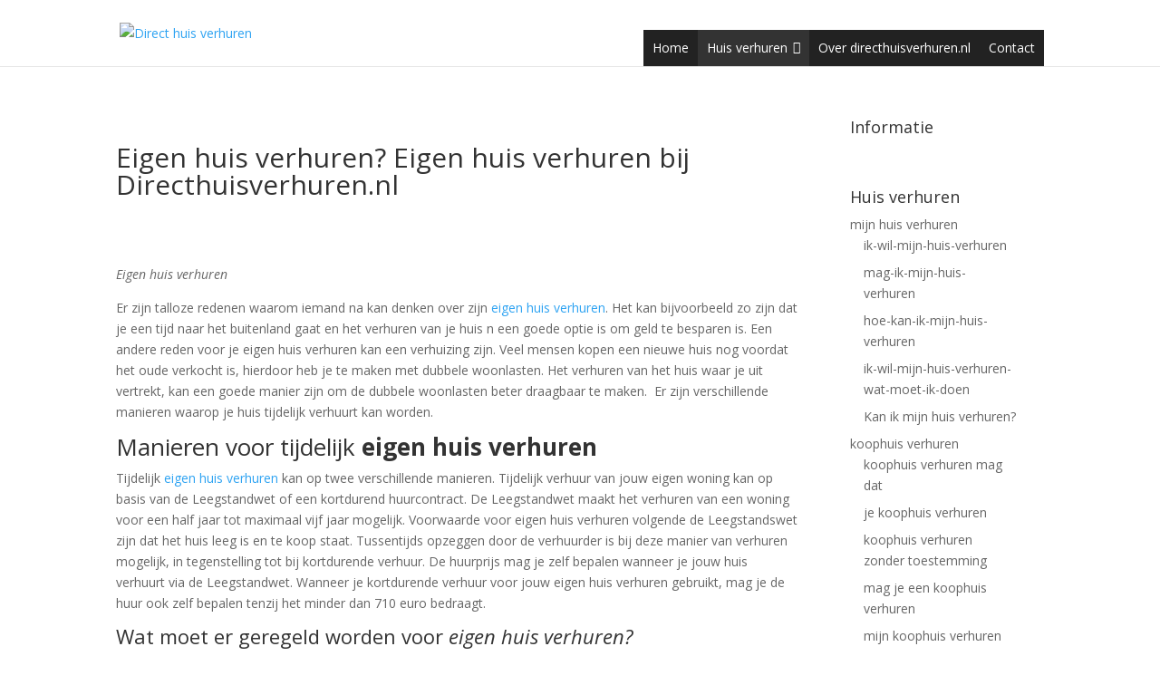

--- FILE ---
content_type: text/html; charset=UTF-8
request_url: https://www.directhuisverhuren.nl/huis-verhuren/eigen-huis-verhuren/
body_size: 15376
content:
<!DOCTYPE html>
<html lang="nl">
<head>
	<meta charset="UTF-8" />
<meta http-equiv="X-UA-Compatible" content="IE=edge">
	<link rel="pingback" href="https://www.directhuisverhuren.nl/xmlrpc.php" />

	<script type="text/javascript">
		document.documentElement.className = 'js';
	</script>

	<script>var et_site_url='https://www.directhuisverhuren.nl';var et_post_id='158';function et_core_page_resource_fallback(a,b){"undefined"===typeof b&&(b=a.sheet.cssRules&&0===a.sheet.cssRules.length);b&&(a.onerror=null,a.onload=null,a.href?a.href=et_site_url+"/?et_core_page_resource="+a.id+et_post_id:a.src&&(a.src=et_site_url+"/?et_core_page_resource="+a.id+et_post_id))}
</script><meta name='robots' content='index, follow, max-image-preview:large, max-snippet:-1, max-video-preview:-1' />
	<style>img:is([sizes="auto" i], [sizes^="auto," i]) { contain-intrinsic-size: 3000px 1500px }</style>
	
	<!-- This site is optimized with the Yoast SEO plugin v19.3 - https://yoast.com/wordpress/plugins/seo/ -->
	<title>eigen huis verhuren - Direct huis verhuren</title>
	<meta name="description" content="Er zijn een behoorlijk aantal zaken die geregeld moeten worden voor eigen huis verhuren. Direct huis verhuren helpt je bij eigen huis verhuren." />
	<link rel="canonical" href="https://www.directhuisverhuren.nl/huis-verhuren/eigen-huis-verhuren/" />
	<meta property="og:locale" content="nl_NL" />
	<meta property="og:type" content="article" />
	<meta property="og:title" content="eigen huis verhuren - Direct huis verhuren" />
	<meta property="og:description" content="Er zijn een behoorlijk aantal zaken die geregeld moeten worden voor eigen huis verhuren. Direct huis verhuren helpt je bij eigen huis verhuren." />
	<meta property="og:url" content="https://www.directhuisverhuren.nl/huis-verhuren/eigen-huis-verhuren/" />
	<meta property="og:site_name" content="Direct huis verhuren" />
	<meta property="article:modified_time" content="2025-05-21T14:34:58+00:00" />
	<meta name="twitter:card" content="summary_large_image" />
	<meta name="twitter:label1" content="Est. reading time" />
	<meta name="twitter:data1" content="4 minutes" />
	<script type="application/ld+json" class="yoast-schema-graph">{"@context":"https://schema.org","@graph":[{"@type":"WebSite","@id":"https://www.directhuisverhuren.nl/#website","url":"https://www.directhuisverhuren.nl/","name":"Direct huis verhuren","description":"Huis verhuren","potentialAction":[{"@type":"SearchAction","target":{"@type":"EntryPoint","urlTemplate":"https://www.directhuisverhuren.nl/?s={search_term_string}"},"query-input":"required name=search_term_string"}],"inLanguage":"nl"},{"@type":"WebPage","@id":"https://www.directhuisverhuren.nl/huis-verhuren/eigen-huis-verhuren/","url":"https://www.directhuisverhuren.nl/huis-verhuren/eigen-huis-verhuren/","name":"eigen huis verhuren - Direct huis verhuren","isPartOf":{"@id":"https://www.directhuisverhuren.nl/#website"},"datePublished":"2019-11-30T10:18:59+00:00","dateModified":"2025-05-21T14:34:58+00:00","description":"Er zijn een behoorlijk aantal zaken die geregeld moeten worden voor eigen huis verhuren. Direct huis verhuren helpt je bij eigen huis verhuren.","breadcrumb":{"@id":"https://www.directhuisverhuren.nl/huis-verhuren/eigen-huis-verhuren/#breadcrumb"},"inLanguage":"nl","potentialAction":[{"@type":"ReadAction","target":["https://www.directhuisverhuren.nl/huis-verhuren/eigen-huis-verhuren/"]}]},{"@type":"BreadcrumbList","@id":"https://www.directhuisverhuren.nl/huis-verhuren/eigen-huis-verhuren/#breadcrumb","itemListElement":[{"@type":"ListItem","position":1,"name":"Huis verhuren","item":"https://www.directhuisverhuren.nl/"},{"@type":"ListItem","position":2,"name":"Huis verhuren","item":"https://www.directhuisverhuren.nl/huis-verhuren/"},{"@type":"ListItem","position":3,"name":"eigen huis verhuren"}]}]}</script>
	<!-- / Yoast SEO plugin. -->


<link rel='dns-prefetch' href='//www.googletagmanager.com' />
<link rel='dns-prefetch' href='//fonts.googleapis.com' />
<link rel='dns-prefetch' href='//pagead2.googlesyndication.com' />
<link rel="alternate" type="application/rss+xml" title="Direct huis verhuren &raquo; Feed" href="https://www.directhuisverhuren.nl/feed/" />
<link rel="alternate" type="application/rss+xml" title="Direct huis verhuren &raquo; Comments Feed" href="https://www.directhuisverhuren.nl/comments/feed/" />
<script type="text/javascript">
/* <![CDATA[ */
window._wpemojiSettings = {"baseUrl":"https:\/\/s.w.org\/images\/core\/emoji\/16.0.1\/72x72\/","ext":".png","svgUrl":"https:\/\/s.w.org\/images\/core\/emoji\/16.0.1\/svg\/","svgExt":".svg","source":{"concatemoji":"https:\/\/www.directhuisverhuren.nl\/wp-includes\/js\/wp-emoji-release.min.js?ver=6.8.3"}};
/*! This file is auto-generated */
!function(s,n){var o,i,e;function c(e){try{var t={supportTests:e,timestamp:(new Date).valueOf()};sessionStorage.setItem(o,JSON.stringify(t))}catch(e){}}function p(e,t,n){e.clearRect(0,0,e.canvas.width,e.canvas.height),e.fillText(t,0,0);var t=new Uint32Array(e.getImageData(0,0,e.canvas.width,e.canvas.height).data),a=(e.clearRect(0,0,e.canvas.width,e.canvas.height),e.fillText(n,0,0),new Uint32Array(e.getImageData(0,0,e.canvas.width,e.canvas.height).data));return t.every(function(e,t){return e===a[t]})}function u(e,t){e.clearRect(0,0,e.canvas.width,e.canvas.height),e.fillText(t,0,0);for(var n=e.getImageData(16,16,1,1),a=0;a<n.data.length;a++)if(0!==n.data[a])return!1;return!0}function f(e,t,n,a){switch(t){case"flag":return n(e,"\ud83c\udff3\ufe0f\u200d\u26a7\ufe0f","\ud83c\udff3\ufe0f\u200b\u26a7\ufe0f")?!1:!n(e,"\ud83c\udde8\ud83c\uddf6","\ud83c\udde8\u200b\ud83c\uddf6")&&!n(e,"\ud83c\udff4\udb40\udc67\udb40\udc62\udb40\udc65\udb40\udc6e\udb40\udc67\udb40\udc7f","\ud83c\udff4\u200b\udb40\udc67\u200b\udb40\udc62\u200b\udb40\udc65\u200b\udb40\udc6e\u200b\udb40\udc67\u200b\udb40\udc7f");case"emoji":return!a(e,"\ud83e\udedf")}return!1}function g(e,t,n,a){var r="undefined"!=typeof WorkerGlobalScope&&self instanceof WorkerGlobalScope?new OffscreenCanvas(300,150):s.createElement("canvas"),o=r.getContext("2d",{willReadFrequently:!0}),i=(o.textBaseline="top",o.font="600 32px Arial",{});return e.forEach(function(e){i[e]=t(o,e,n,a)}),i}function t(e){var t=s.createElement("script");t.src=e,t.defer=!0,s.head.appendChild(t)}"undefined"!=typeof Promise&&(o="wpEmojiSettingsSupports",i=["flag","emoji"],n.supports={everything:!0,everythingExceptFlag:!0},e=new Promise(function(e){s.addEventListener("DOMContentLoaded",e,{once:!0})}),new Promise(function(t){var n=function(){try{var e=JSON.parse(sessionStorage.getItem(o));if("object"==typeof e&&"number"==typeof e.timestamp&&(new Date).valueOf()<e.timestamp+604800&&"object"==typeof e.supportTests)return e.supportTests}catch(e){}return null}();if(!n){if("undefined"!=typeof Worker&&"undefined"!=typeof OffscreenCanvas&&"undefined"!=typeof URL&&URL.createObjectURL&&"undefined"!=typeof Blob)try{var e="postMessage("+g.toString()+"("+[JSON.stringify(i),f.toString(),p.toString(),u.toString()].join(",")+"));",a=new Blob([e],{type:"text/javascript"}),r=new Worker(URL.createObjectURL(a),{name:"wpTestEmojiSupports"});return void(r.onmessage=function(e){c(n=e.data),r.terminate(),t(n)})}catch(e){}c(n=g(i,f,p,u))}t(n)}).then(function(e){for(var t in e)n.supports[t]=e[t],n.supports.everything=n.supports.everything&&n.supports[t],"flag"!==t&&(n.supports.everythingExceptFlag=n.supports.everythingExceptFlag&&n.supports[t]);n.supports.everythingExceptFlag=n.supports.everythingExceptFlag&&!n.supports.flag,n.DOMReady=!1,n.readyCallback=function(){n.DOMReady=!0}}).then(function(){return e}).then(function(){var e;n.supports.everything||(n.readyCallback(),(e=n.source||{}).concatemoji?t(e.concatemoji):e.wpemoji&&e.twemoji&&(t(e.twemoji),t(e.wpemoji)))}))}((window,document),window._wpemojiSettings);
/* ]]> */
</script>
<!-- directhuisverhuren.nl is managing ads with Advanced Ads --><script id="direc-ready">
			window.advanced_ads_ready=function(e,a){a=a||"complete";var d=function(e){return"interactive"===a?"loading"!==e:"complete"===e};d(document.readyState)?e():document.addEventListener("readystatechange",(function(a){d(a.target.readyState)&&e()}),{once:"interactive"===a})},window.advanced_ads_ready_queue=window.advanced_ads_ready_queue||[];		</script>
		<meta content="Divi v.3.19.15" name="generator"/>
<style id='wp-emoji-styles-inline-css' type='text/css'>

	img.wp-smiley, img.emoji {
		display: inline !important;
		border: none !important;
		box-shadow: none !important;
		height: 1em !important;
		width: 1em !important;
		margin: 0 0.07em !important;
		vertical-align: -0.1em !important;
		background: none !important;
		padding: 0 !important;
	}
</style>
<link rel='stylesheet' id='wp-block-library-css' href='https://www.directhuisverhuren.nl/wp-includes/css/dist/block-library/style.min.css?ver=6.8.3' type='text/css' media='all' />
<style id='classic-theme-styles-inline-css' type='text/css'>
/*! This file is auto-generated */
.wp-block-button__link{color:#fff;background-color:#32373c;border-radius:9999px;box-shadow:none;text-decoration:none;padding:calc(.667em + 2px) calc(1.333em + 2px);font-size:1.125em}.wp-block-file__button{background:#32373c;color:#fff;text-decoration:none}
</style>
<style id='global-styles-inline-css' type='text/css'>
:root{--wp--preset--aspect-ratio--square: 1;--wp--preset--aspect-ratio--4-3: 4/3;--wp--preset--aspect-ratio--3-4: 3/4;--wp--preset--aspect-ratio--3-2: 3/2;--wp--preset--aspect-ratio--2-3: 2/3;--wp--preset--aspect-ratio--16-9: 16/9;--wp--preset--aspect-ratio--9-16: 9/16;--wp--preset--color--black: #000000;--wp--preset--color--cyan-bluish-gray: #abb8c3;--wp--preset--color--white: #ffffff;--wp--preset--color--pale-pink: #f78da7;--wp--preset--color--vivid-red: #cf2e2e;--wp--preset--color--luminous-vivid-orange: #ff6900;--wp--preset--color--luminous-vivid-amber: #fcb900;--wp--preset--color--light-green-cyan: #7bdcb5;--wp--preset--color--vivid-green-cyan: #00d084;--wp--preset--color--pale-cyan-blue: #8ed1fc;--wp--preset--color--vivid-cyan-blue: #0693e3;--wp--preset--color--vivid-purple: #9b51e0;--wp--preset--gradient--vivid-cyan-blue-to-vivid-purple: linear-gradient(135deg,rgba(6,147,227,1) 0%,rgb(155,81,224) 100%);--wp--preset--gradient--light-green-cyan-to-vivid-green-cyan: linear-gradient(135deg,rgb(122,220,180) 0%,rgb(0,208,130) 100%);--wp--preset--gradient--luminous-vivid-amber-to-luminous-vivid-orange: linear-gradient(135deg,rgba(252,185,0,1) 0%,rgba(255,105,0,1) 100%);--wp--preset--gradient--luminous-vivid-orange-to-vivid-red: linear-gradient(135deg,rgba(255,105,0,1) 0%,rgb(207,46,46) 100%);--wp--preset--gradient--very-light-gray-to-cyan-bluish-gray: linear-gradient(135deg,rgb(238,238,238) 0%,rgb(169,184,195) 100%);--wp--preset--gradient--cool-to-warm-spectrum: linear-gradient(135deg,rgb(74,234,220) 0%,rgb(151,120,209) 20%,rgb(207,42,186) 40%,rgb(238,44,130) 60%,rgb(251,105,98) 80%,rgb(254,248,76) 100%);--wp--preset--gradient--blush-light-purple: linear-gradient(135deg,rgb(255,206,236) 0%,rgb(152,150,240) 100%);--wp--preset--gradient--blush-bordeaux: linear-gradient(135deg,rgb(254,205,165) 0%,rgb(254,45,45) 50%,rgb(107,0,62) 100%);--wp--preset--gradient--luminous-dusk: linear-gradient(135deg,rgb(255,203,112) 0%,rgb(199,81,192) 50%,rgb(65,88,208) 100%);--wp--preset--gradient--pale-ocean: linear-gradient(135deg,rgb(255,245,203) 0%,rgb(182,227,212) 50%,rgb(51,167,181) 100%);--wp--preset--gradient--electric-grass: linear-gradient(135deg,rgb(202,248,128) 0%,rgb(113,206,126) 100%);--wp--preset--gradient--midnight: linear-gradient(135deg,rgb(2,3,129) 0%,rgb(40,116,252) 100%);--wp--preset--font-size--small: 13px;--wp--preset--font-size--medium: 20px;--wp--preset--font-size--large: 36px;--wp--preset--font-size--x-large: 42px;--wp--preset--spacing--20: 0.44rem;--wp--preset--spacing--30: 0.67rem;--wp--preset--spacing--40: 1rem;--wp--preset--spacing--50: 1.5rem;--wp--preset--spacing--60: 2.25rem;--wp--preset--spacing--70: 3.38rem;--wp--preset--spacing--80: 5.06rem;--wp--preset--shadow--natural: 6px 6px 9px rgba(0, 0, 0, 0.2);--wp--preset--shadow--deep: 12px 12px 50px rgba(0, 0, 0, 0.4);--wp--preset--shadow--sharp: 6px 6px 0px rgba(0, 0, 0, 0.2);--wp--preset--shadow--outlined: 6px 6px 0px -3px rgba(255, 255, 255, 1), 6px 6px rgba(0, 0, 0, 1);--wp--preset--shadow--crisp: 6px 6px 0px rgba(0, 0, 0, 1);}:where(.is-layout-flex){gap: 0.5em;}:where(.is-layout-grid){gap: 0.5em;}body .is-layout-flex{display: flex;}.is-layout-flex{flex-wrap: wrap;align-items: center;}.is-layout-flex > :is(*, div){margin: 0;}body .is-layout-grid{display: grid;}.is-layout-grid > :is(*, div){margin: 0;}:where(.wp-block-columns.is-layout-flex){gap: 2em;}:where(.wp-block-columns.is-layout-grid){gap: 2em;}:where(.wp-block-post-template.is-layout-flex){gap: 1.25em;}:where(.wp-block-post-template.is-layout-grid){gap: 1.25em;}.has-black-color{color: var(--wp--preset--color--black) !important;}.has-cyan-bluish-gray-color{color: var(--wp--preset--color--cyan-bluish-gray) !important;}.has-white-color{color: var(--wp--preset--color--white) !important;}.has-pale-pink-color{color: var(--wp--preset--color--pale-pink) !important;}.has-vivid-red-color{color: var(--wp--preset--color--vivid-red) !important;}.has-luminous-vivid-orange-color{color: var(--wp--preset--color--luminous-vivid-orange) !important;}.has-luminous-vivid-amber-color{color: var(--wp--preset--color--luminous-vivid-amber) !important;}.has-light-green-cyan-color{color: var(--wp--preset--color--light-green-cyan) !important;}.has-vivid-green-cyan-color{color: var(--wp--preset--color--vivid-green-cyan) !important;}.has-pale-cyan-blue-color{color: var(--wp--preset--color--pale-cyan-blue) !important;}.has-vivid-cyan-blue-color{color: var(--wp--preset--color--vivid-cyan-blue) !important;}.has-vivid-purple-color{color: var(--wp--preset--color--vivid-purple) !important;}.has-black-background-color{background-color: var(--wp--preset--color--black) !important;}.has-cyan-bluish-gray-background-color{background-color: var(--wp--preset--color--cyan-bluish-gray) !important;}.has-white-background-color{background-color: var(--wp--preset--color--white) !important;}.has-pale-pink-background-color{background-color: var(--wp--preset--color--pale-pink) !important;}.has-vivid-red-background-color{background-color: var(--wp--preset--color--vivid-red) !important;}.has-luminous-vivid-orange-background-color{background-color: var(--wp--preset--color--luminous-vivid-orange) !important;}.has-luminous-vivid-amber-background-color{background-color: var(--wp--preset--color--luminous-vivid-amber) !important;}.has-light-green-cyan-background-color{background-color: var(--wp--preset--color--light-green-cyan) !important;}.has-vivid-green-cyan-background-color{background-color: var(--wp--preset--color--vivid-green-cyan) !important;}.has-pale-cyan-blue-background-color{background-color: var(--wp--preset--color--pale-cyan-blue) !important;}.has-vivid-cyan-blue-background-color{background-color: var(--wp--preset--color--vivid-cyan-blue) !important;}.has-vivid-purple-background-color{background-color: var(--wp--preset--color--vivid-purple) !important;}.has-black-border-color{border-color: var(--wp--preset--color--black) !important;}.has-cyan-bluish-gray-border-color{border-color: var(--wp--preset--color--cyan-bluish-gray) !important;}.has-white-border-color{border-color: var(--wp--preset--color--white) !important;}.has-pale-pink-border-color{border-color: var(--wp--preset--color--pale-pink) !important;}.has-vivid-red-border-color{border-color: var(--wp--preset--color--vivid-red) !important;}.has-luminous-vivid-orange-border-color{border-color: var(--wp--preset--color--luminous-vivid-orange) !important;}.has-luminous-vivid-amber-border-color{border-color: var(--wp--preset--color--luminous-vivid-amber) !important;}.has-light-green-cyan-border-color{border-color: var(--wp--preset--color--light-green-cyan) !important;}.has-vivid-green-cyan-border-color{border-color: var(--wp--preset--color--vivid-green-cyan) !important;}.has-pale-cyan-blue-border-color{border-color: var(--wp--preset--color--pale-cyan-blue) !important;}.has-vivid-cyan-blue-border-color{border-color: var(--wp--preset--color--vivid-cyan-blue) !important;}.has-vivid-purple-border-color{border-color: var(--wp--preset--color--vivid-purple) !important;}.has-vivid-cyan-blue-to-vivid-purple-gradient-background{background: var(--wp--preset--gradient--vivid-cyan-blue-to-vivid-purple) !important;}.has-light-green-cyan-to-vivid-green-cyan-gradient-background{background: var(--wp--preset--gradient--light-green-cyan-to-vivid-green-cyan) !important;}.has-luminous-vivid-amber-to-luminous-vivid-orange-gradient-background{background: var(--wp--preset--gradient--luminous-vivid-amber-to-luminous-vivid-orange) !important;}.has-luminous-vivid-orange-to-vivid-red-gradient-background{background: var(--wp--preset--gradient--luminous-vivid-orange-to-vivid-red) !important;}.has-very-light-gray-to-cyan-bluish-gray-gradient-background{background: var(--wp--preset--gradient--very-light-gray-to-cyan-bluish-gray) !important;}.has-cool-to-warm-spectrum-gradient-background{background: var(--wp--preset--gradient--cool-to-warm-spectrum) !important;}.has-blush-light-purple-gradient-background{background: var(--wp--preset--gradient--blush-light-purple) !important;}.has-blush-bordeaux-gradient-background{background: var(--wp--preset--gradient--blush-bordeaux) !important;}.has-luminous-dusk-gradient-background{background: var(--wp--preset--gradient--luminous-dusk) !important;}.has-pale-ocean-gradient-background{background: var(--wp--preset--gradient--pale-ocean) !important;}.has-electric-grass-gradient-background{background: var(--wp--preset--gradient--electric-grass) !important;}.has-midnight-gradient-background{background: var(--wp--preset--gradient--midnight) !important;}.has-small-font-size{font-size: var(--wp--preset--font-size--small) !important;}.has-medium-font-size{font-size: var(--wp--preset--font-size--medium) !important;}.has-large-font-size{font-size: var(--wp--preset--font-size--large) !important;}.has-x-large-font-size{font-size: var(--wp--preset--font-size--x-large) !important;}
:where(.wp-block-post-template.is-layout-flex){gap: 1.25em;}:where(.wp-block-post-template.is-layout-grid){gap: 1.25em;}
:where(.wp-block-columns.is-layout-flex){gap: 2em;}:where(.wp-block-columns.is-layout-grid){gap: 2em;}
:root :where(.wp-block-pullquote){font-size: 1.5em;line-height: 1.6;}
</style>
<link rel='stylesheet' id='child-theme-generator-css' href='https://www.directhuisverhuren.nl/wp-content/plugins/child-theme-generator/public/css/child-theme-generator-public.css?ver=1.0.0' type='text/css' media='all' />
<link rel='stylesheet' id='contact-form-7-css' href='https://www.directhuisverhuren.nl/wp-content/plugins/contact-form-7/includes/css/styles.css?ver=5.6.1' type='text/css' media='all' />
<link rel='stylesheet' id='megamenu-css' href='https://www.directhuisverhuren.nl/wp-content/uploads/maxmegamenu/style.css?ver=678326' type='text/css' media='all' />
<link rel='stylesheet' id='dashicons-css' href='https://www.directhuisverhuren.nl/wp-includes/css/dashicons.min.css?ver=6.8.3' type='text/css' media='all' />
<link rel='stylesheet' id='divi-fonts-css' href='https://fonts.googleapis.com/css?family=Open+Sans:300italic,400italic,600italic,700italic,800italic,400,300,600,700,800&#038;subset=latin,latin-ext' type='text/css' media='all' />
<link rel='stylesheet' id='divi-style-css' href='https://www.directhuisverhuren.nl/wp-content/themes/Divi_3.19/style.css?ver=3.19.15' type='text/css' media='all' />
<link rel='stylesheet' id='et-builder-googlefonts-cached-css' href='https://fonts.googleapis.com/css?family=Poppins%3A100%2C100italic%2C200%2C200italic%2C300%2C300italic%2Cregular%2Citalic%2C500%2C500italic%2C600%2C600italic%2C700%2C700italic%2C800%2C800italic%2C900%2C900italic&#038;ver=6.8.3#038;subset=latin,devanagari,latin-ext' type='text/css' media='all' />
<link rel='stylesheet' id='cf7cf-style-css' href='https://www.directhuisverhuren.nl/wp-content/plugins/cf7-conditional-fields/style.css?ver=2.2.1' type='text/css' media='all' />
<script type="text/javascript" src="https://www.directhuisverhuren.nl/wp-includes/js/jquery/jquery.min.js?ver=3.7.1" id="jquery-core-js"></script>
<script type="text/javascript" src="https://www.directhuisverhuren.nl/wp-includes/js/jquery/jquery-migrate.min.js?ver=3.4.1" id="jquery-migrate-js"></script>
<script type="text/javascript" src="https://www.directhuisverhuren.nl/wp-content/plugins/child-theme-generator/public/js/child-theme-generator-public.js?ver=1.0.0" id="child-theme-generator-js"></script>

<!-- Google Analytics snippet added by Site Kit -->
<script type="text/javascript" src="https://www.googletagmanager.com/gtag/js?id=UA-247051620-1" id="google_gtagjs-js" async></script>
<script type="text/javascript" id="google_gtagjs-js-after">
/* <![CDATA[ */
window.dataLayer = window.dataLayer || [];function gtag(){dataLayer.push(arguments);}
gtag('set', 'linker', {"domains":["www.directhuisverhuren.nl"]} );
gtag("js", new Date());
gtag("set", "developer_id.dZTNiMT", true);
gtag("config", "UA-247051620-1", {"anonymize_ip":true});
gtag("config", "G-1WC48ENN23");
/* ]]> */
</script>

<!-- End Google Analytics snippet added by Site Kit -->
<link rel="https://api.w.org/" href="https://www.directhuisverhuren.nl/wp-json/" /><link rel="alternate" title="JSON" type="application/json" href="https://www.directhuisverhuren.nl/wp-json/wp/v2/pages/158" /><link rel="EditURI" type="application/rsd+xml" title="RSD" href="https://www.directhuisverhuren.nl/xmlrpc.php?rsd" />
<meta name="generator" content="WordPress 6.8.3" />
<link rel='shortlink' href='https://www.directhuisverhuren.nl/?p=158' />
<link rel="alternate" title="oEmbed (JSON)" type="application/json+oembed" href="https://www.directhuisverhuren.nl/wp-json/oembed/1.0/embed?url=https%3A%2F%2Fwww.directhuisverhuren.nl%2Fhuis-verhuren%2Feigen-huis-verhuren%2F" />
<link rel="alternate" title="oEmbed (XML)" type="text/xml+oembed" href="https://www.directhuisverhuren.nl/wp-json/oembed/1.0/embed?url=https%3A%2F%2Fwww.directhuisverhuren.nl%2Fhuis-verhuren%2Feigen-huis-verhuren%2F&#038;format=xml" />
<meta name="generator" content="Site Kit by Google 1.86.0" /><script data-ad-client="ca-pub-2495838536467192" async src="https://pagead2.googlesyndication.com/pagead/js/adsbygoogle.js"></script>

<!-- Hotjar Tracking Code for https://www.directhuisverhuren.nl -->
<script>
    (function(h,o,t,j,a,r){
        h.hj=h.hj||function(){(h.hj.q=h.hj.q||[]).push(arguments)};
        h._hjSettings={hjid:1054260,hjsv:6};
        a=o.getElementsByTagName('head')[0];
        r=o.createElement('script');r.async=1;
        r.src=t+h._hjSettings.hjid+j+h._hjSettings.hjsv;
        a.appendChild(r);
    })(window,document,'https://static.hotjar.com/c/hotjar-','.js?sv=');
</script>

<!-- Global site tag (gtag.js) - Google Analytics -->
<script async src="https://www.googletagmanager.com/gtag/js?id=UA-129201632-1"></script>
<script>
  window.dataLayer = window.dataLayer || [];
  function gtag(){dataLayer.push(arguments);}
  gtag('js', new Date());

  gtag('config', 'UA-129201632-1');
</script>


<script data-ad-client="ca-pub-5919327999419855" async src="https://pagead2.googlesyndication.com/pagead/js/adsbygoogle.js"></script>

<meta name="google-site-verification" content="R_2YnoH-RqIf8TiPpGQUCjH4OeoyMoTyOiIFW7IGbjI" /><meta name="viewport" content="width=device-width, initial-scale=1.0, maximum-scale=1.0, user-scalable=0" /><link rel="shortcut icon" href="" />
<!-- Google AdSense snippet added by Site Kit -->
<meta name="google-adsense-platform-account" content="ca-host-pub-2644536267352236">
<meta name="google-adsense-platform-domain" content="sitekit.withgoogle.com">
<!-- End Google AdSense snippet added by Site Kit -->

<!-- Google AdSense snippet added by Site Kit -->
<script type="text/javascript" async="async" src="https://pagead2.googlesyndication.com/pagead/js/adsbygoogle.js?client=ca-pub-5020752113028111" crossorigin="anonymous"></script>

<!-- End Google AdSense snippet added by Site Kit -->
<link rel="stylesheet" href="https://cdnjs.cloudflare.com/ajax/libs/font-awesome/4.7.0/css/font-awesome.min.css">

<script>
	jQuery(document).ready(function(){
    jQuery("#glob_btn").click(function(){
        jQuery(".full_form").show("slow");
    });
});
/*---------*/
jQuery(document).ready(function(){
    jQuery(".close_btn").click(function(){
        jQuery(".full_form").hide("slow");
    });
});
/*for contact form hideing when we chick in submit button*/

jQuery(document).ready(function(){
 jQuery(".wpcf7-submit").click(function(){
         jQuery(".full_form").hide();
    });
  jQuery('.last_sec h2').replaceWith('<p class="head_call">'+jQuery('.last_sec h2').html()+'</p>');
});

</script>
<script>
    jQuery(document).ready(function() {
        var text_expand_text = "Meer Informatie";
        var text_collapse_text = "Vouw toe";
        var text_expand_icon = "3";
        var text_collapse_icon = "2";

        jQuery(".pa-toggle-text").each(function() {
            jQuery(this).append('<div class= "pa-text-expand-button"><span class= "pa-text-collapse-button">' + text_expand_text + ' <span class= "pa-text-toggle-icon">' + text_expand_icon + '</span></div>');
            jQuery(this).find(".pa-text-collapse-button").on("click", function() {
                jQuery(this).parent().siblings(".et_pb_text_inner").toggleClass("pa-text-toggle-expanded");
                if (jQuery(this).parent().siblings(".et_pb_text_inner").hasClass("pa-text-toggle-expanded")) {
                    jQuery(this).html(text_collapse_text + "<span class= 'pa-text-toggle-icon'>" + text_collapse_icon + "</span>");
                } else {
                    jQuery(this).html(text_expand_text + "<span class= 'pa-text-toggle-icon'>" + text_expand_icon + "</span>");
                }
            })
        })
    }) 
</script><link rel="stylesheet" id="et-divi-customizer-global-cached-inline-styles" href="https://www.directhuisverhuren.nl/wp-content/cache/et/global/et-divi-customizer-global-17668199629197.min.css" onerror="et_core_page_resource_fallback(this, true)" onload="et_core_page_resource_fallback(this)" /><style type="text/css">/** Mega Menu CSS: fs **/</style>
</head>
<body data-rsssl=1 class="wp-singular page-template-default page page-id-158 page-parent page-child parent-pageid-11 wp-theme-Divi_319 mega-menu-primary-menu et_pb_button_helper_class et_fixed_nav et_show_nav et_cover_background et_pb_no_sidebar_vertical_divider et_pb_gutter osx et_pb_gutters3 et_primary_nav_dropdown_animation_fade et_secondary_nav_dropdown_animation_fade et_pb_footer_columns3 et_header_style_left et_pb_pagebuilder_layout et_right_sidebar et_divi_theme et-db et_minified_js et_minified_css aa-prefix-direc-">
	<div id="page-container">

	
	
			<header id="main-header" data-height-onload="66">
			<div class="container clearfix et_menu_container">
							<div class="logo_container">
					<span class="logo_helper"></span>
					<a href="https://www.directhuisverhuren.nl/">
						<img src="https://www.directhuisverhuren.nl/wp-content/uploads/2019/11/logo.png" alt="Direct huis verhuren" id="logo" data-height-percentage="54" />
					</a>
				</div>
							<div id="et-top-navigation" data-height="66" data-fixed-height="40">
											<nav id="top-menu-nav">
						<div id="mega-menu-wrap-primary-menu" class="mega-menu-wrap"><div class="mega-menu-toggle"><div class="mega-toggle-blocks-left"></div><div class="mega-toggle-blocks-center"></div><div class="mega-toggle-blocks-right"><div class='mega-toggle-block mega-menu-toggle-block mega-toggle-block-1' id='mega-toggle-block-1' tabindex='0'><span class='mega-toggle-label' role='button' aria-expanded='false'><span class='mega-toggle-label-closed'></span><span class='mega-toggle-label-open'></span></span></div></div></div><ul id="mega-menu-primary-menu" class="mega-menu max-mega-menu mega-menu-horizontal mega-no-js" data-event="hover_intent" data-effect="disabled" data-effect-speed="600" data-effect-mobile="disabled" data-effect-speed-mobile="0" data-mobile-force-width="false" data-second-click="go" data-document-click="collapse" data-vertical-behaviour="standard" data-breakpoint="980" data-unbind="true" data-mobile-state="collapse_all" data-hover-intent-timeout="300" data-hover-intent-interval="100"><li class='mega-menu-item mega-menu-item-type-custom mega-menu-item-object-custom mega-menu-item-home mega-align-bottom-left mega-menu-flyout mega-menu-item-33495' id='mega-menu-item-33495'><a class="mega-menu-link" href="https://www.directhuisverhuren.nl/" tabindex="0">Home</a></li><li class='mega-menu-item mega-menu-item-type-custom mega-menu-item-object-custom mega-current-menu-ancestor mega-current-menu-parent mega-menu-item-has-children mega-menu-megamenu mega-align-bottom-left mega-menu-grid mega-menu-item-188' id='mega-menu-item-188'><a class="mega-menu-link" href="#" aria-haspopup="true" aria-expanded="false" tabindex="0">Huis verhuren<span class="mega-indicator"></span></a>
<ul class="mega-sub-menu">
<li class='mega-menu-row' id='mega-menu-188-0'>
	<ul class="mega-sub-menu">
<li class='mega-menu-column mega-menu-columns-3-of-12' id='mega-menu-188-0-0'></li><li class='mega-menu-column mega-menu-columns-3-of-12' id='mega-menu-188-0-1'>
		<ul class="mega-sub-menu">
<li class='mega-menu-item mega-menu-item-type-post_type mega-menu-item-object-page mega-menu-item-164' id='mega-menu-item-164'><a class="mega-menu-link" href="https://www.directhuisverhuren.nl/huis-verhuren/mijn-huis-verhuren/">mijn huis verhuren</a></li><li class='mega-menu-item mega-menu-item-type-post_type mega-menu-item-object-page mega-menu-item-165' id='mega-menu-item-165'><a class="mega-menu-link" href="https://www.directhuisverhuren.nl/huis-verhuren/koophuis-verhuren/">koophuis verhuren</a></li><li class='mega-menu-item mega-menu-item-type-post_type mega-menu-item-object-page mega-current-menu-item mega-page_item mega-page-item-158 mega-current_page_item mega-menu-item-166' id='mega-menu-item-166'><a class="mega-menu-link" href="https://www.directhuisverhuren.nl/huis-verhuren/eigen-huis-verhuren/">eigen huis verhuren</a></li>		</ul>
</li><li class='mega-menu-column mega-menu-columns-3-of-12' id='mega-menu-188-0-2'>
		<ul class="mega-sub-menu">
<li class='mega-menu-item mega-menu-item-type-post_type mega-menu-item-object-page mega-menu-item-187' id='mega-menu-item-187'><a class="mega-menu-link" href="https://www.directhuisverhuren.nl/huis-verhuren/huis-verhuren-lokaal/">Huis verhuren lokaal</a></li><li class='mega-menu-item mega-menu-item-type-post_type mega-menu-item-object-page mega-menu-item-186' id='mega-menu-item-186'><a class="mega-menu-link" href="https://www.directhuisverhuren.nl/huis-verhuren/huis-verhuren-met-hypotheek/">huis verhuren met hypotheek</a></li><li class='mega-menu-item mega-menu-item-type-post_type mega-menu-item-object-page mega-menu-item-185' id='mega-menu-item-185'><a class="mega-menu-link" href="https://www.directhuisverhuren.nl/huis-verhuren/huis-verhuren-aan-expats/">huis verhuren aan expats</a></li>		</ul>
</li><li class='mega-menu-column mega-menu-columns-3-of-12' id='mega-menu-188-0-3'>
		<ul class="mega-sub-menu">
<li class='mega-menu-item mega-menu-item-type-post_type mega-menu-item-object-page mega-menu-item-184' id='mega-menu-item-184'><a class="mega-menu-link" href="https://www.directhuisverhuren.nl/huis-verhuren/huis-verhuren-informatie/">huis verhuren informatie</a></li><li class='mega-menu-item mega-menu-item-type-post_type mega-menu-item-object-page mega-menu-item-183' id='mega-menu-item-183'><a class="mega-menu-link" href="https://www.directhuisverhuren.nl/huis-verhuren/huis-verhuren-aan-polen/">huis verhuren aan polen</a></li>		</ul>
</li>	</ul>
</li></ul>
</li><li class='mega-menu-item mega-menu-item-type-post_type mega-menu-item-object-page mega-align-bottom-left mega-menu-flyout mega-menu-item-19' id='mega-menu-item-19'><a class="mega-menu-link" href="https://www.directhuisverhuren.nl/over-directhuisverhuren-nl/" tabindex="0">Over directhuisverhuren.nl</a></li><li class='mega-menu-item mega-menu-item-type-post_type mega-menu-item-object-page mega-align-bottom-left mega-menu-flyout mega-menu-item-20' id='mega-menu-item-20'><a class="mega-menu-link" href="https://www.directhuisverhuren.nl/contact/" tabindex="0">Contact</a></li></ul></div>						</nav>
					
					
					
					
					<div id="et_mobile_nav_menu">
				<div class="mobile_nav closed">
					<span class="select_page">Select Page</span>
					<span class="mobile_menu_bar mobile_menu_bar_toggle"></span>
				</div>
			</div>				</div> <!-- #et-top-navigation -->
			</div> <!-- .container -->
			<div class="et_search_outer">
				<div class="container et_search_form_container">
					<form role="search" method="get" class="et-search-form" action="https://www.directhuisverhuren.nl/">
					<input type="search" class="et-search-field" placeholder="Search &hellip;" value="" name="s" title="Search for:" />					</form>
					<span class="et_close_search_field"></span>
				</div>
			</div>
		</header> <!-- #main-header -->
			<div id="et-main-area">
	
<div id="main-content">


			
				<article id="post-158" class="post-158 page type-page status-publish hentry category-huis-verhuren">

				
					<div class="entry-content">
					<div id="et-boc" class="et-boc">
			
			<div class="et_builder_inner_content et_pb_gutters3">
				<div class="et_pb_section et_pb_section_0 with_Sidebar et_section_specialty">
				
				
				
				<div class="et_pb_row">
					<div class="et_pb_column et_pb_column_3_4 et_pb_column_0   et_pb_specialty_column  et_pb_css_mix_blend_mode_passthrough">
				
				
				<div class="et_pb_row_inner et_pb_row_inner_0">
				<div class="et_pb_column et_pb_column_4_4 et_pb_column_inner et_pb_column_inner_0   et-last-child">
				
				
				<div class="et_pb_module et_pb_text et_pb_text_0 et_pb_bg_layout_light  et_pb_text_align_left">
				
				
				<div class="et_pb_text_inner">
					<h1>Eigen huis verhuren? Eigen huis verhuren bij Directhuisverhuren.nl</h1>
				</div>
			</div> <!-- .et_pb_text --><div class="et_pb_module et_pb_image et_pb_image_0 et_always_center_on_mobile">
				
				
				<span class="et_pb_image_wrap "><img decoding="async" src="https://www.directhuisverhuren.nl/wp-content/uploads/2019/12/huis-verhuren-haarlem.jpg" alt="" /></span>
			</div><div class="et_pb_module et_pb_text et_pb_text_1 text_box et_pb_bg_layout_light  et_pb_text_align_left">
				
				
				<div class="et_pb_text_inner">
					<i>Eigen huis verhuren</i></p>
<p>Er zijn talloze redenen waarom iemand na kan denken over zijn <a href="/huis-verhuren/eigen-huis-verhuren/je-eigen-huis-verhuren/" target="_blank" title="https://www.directhuisverhuren.nl/huis-verhuren/eigen-huis-verhuren/je-eigen-huis-verhuren/" rel="noopener noreferrer">eigen huis verhuren</a>. Het kan bijvoorbeeld zo zijn dat je een tijd naar het buitenland gaat en het verhuren van je huis n een goede optie is om geld te besparen is. Een andere reden voor je eigen huis verhuren kan een verhuizing zijn. Veel mensen kopen een nieuwe huis nog voordat het oude verkocht is, hierdoor heb je te maken met dubbele woonlasten. Het verhuren van het huis waar je uit vertrekt, kan een goede manier zijn om de dubbele woonlasten beter draagbaar te maken.&nbsp; Er zijn verschillende manieren waarop je huis tijdelijk verhuurt kan worden.</p>
<h2>Manieren voor tijdelijk <strong>eigen huis verhuren</strong></h2>
<p>Tijdelijk <a href="/huis-verhuren/eigen-huis-verhuren/eigen-huis-verhuren-mag-dat/" target="_blank" title="https://www.directhuisverhuren.nl/huis-verhuren/eigen-huis-verhuren/eigen-huis-verhuren-mag-dat/" rel="noopener noreferrer">eigen huis verhuren</a> kan op twee verschillende manieren. Tijdelijk verhuur van jouw eigen woning kan op basis van de Leegstandwet of een kortdurend huurcontract. De Leegstandwet maakt het verhuren van een woning voor een half jaar tot maximaal vijf jaar mogelijk. Voorwaarde voor eigen huis verhuren volgende de Leegstandswet zijn dat het huis leeg is en te koop staat. Tussentijds opzeggen door de verhuurder is bij deze manier van verhuren mogelijk, in tegenstelling tot bij kortdurende verhuur. De huurprijs mag je zelf bepalen wanneer je jouw huis verhuurt via de Leegstandwet. Wanneer je kortdurende verhuur voor jouw eigen huis verhuren gebruikt, mag je de huur ook zelf bepalen tenzij het minder dan 710 euro bedraagt.</p>
<h3>Wat moet er geregeld worden voor <em>eigen huis verhuren?</em></h3>
<p>Er zijn een aantal zaken die geregeld moeten worden voor <a href="/huis-verhuren/eigen-huis-verhuren/je-eigen-huis-verhuren/" target="_blank" title="https://www.directhuisverhuren.nl/huis-verhuren/eigen-huis-verhuren/je-eigen-huis-verhuren/" rel="noopener noreferrer">eigen huis verhuren</a>. Zo moet je contact opnemen met de verzekeraar omdat het verhuren invloed kan hebben op de aansprakelijkheids- en woonhuisverzekering. Ook moet er een gemeentelijke vergunning worden afgegeven wanneer onder de Leegstandwet wordt verhuurd. Tenslotte moet er toestemming van de hypotheekverstrekker worden gevraagd voor het verhuren van het huis.</p>
<h3>Gevolgen voor hypotheekrenteaftrek</h3>
<p>Ook voor de hypotheekrenteaftrek heeft het verhuren van jouw eigen huis gevolgen. Wanneer jouw woning verhuurd wordt valt deze in box 3. In deze box vallen inkomsten uit sparen en beleggen. Over de opbrengsten uit het verhuren van het huis, betaal je net als over de waarde van het huis vermogensbelasting. Wanneer je jouw eigen huis voor meer dan 5 jaar verhuurt, vervalt het recht op hypotheekrenteaftrek. Als je binnen deze vijf jaar weer in jouw eigen woning gaat wonen, valt de woning weer in box 1 en heb je weer recht op hypotheekrenteaftrek.</p>
<h3>Eigen huis verhuren met behulp van direct huis verhuren</h3>
<p>Zoals de bovenstaande tekst wel duidelijk maakt heeft het verhuren van je eigen huis nogal wat voeten in aarde. Gelukkig helpen wij van direct huis verhuren je graag met het verhuren van jouw eigen woning. Dit is wat wij doen:</p>
<ul>
<li class="odd">We nemen je al het werk dat bij het verhuren komt kijken uit handen, we zullen zorgen dat je huis professioneel en vakkundig wordt verhuurd.</li>
<li class="even">Zelf heb je geen omkijken meer naar het verhuren van de woning.</li>
<li class="odd">Direct huis verhuren huurt direct jouw woning.</li>
<li class="even">Voor het bekijken van de woning komen we graag snel bij je langs.</li>
</ul>
				</div>
			</div> <!-- .et_pb_text -->
			</div> <!-- .et_pb_column -->
				
				
			</div> <!-- .et_pb_row_inner -->
			</div> <!-- .et_pb_column --><div class="et_pb_column et_pb_column_1_4 et_pb_column_1    et_pb_css_mix_blend_mode_passthrough">
				
				
				<div class="et_pb_module et_pb_sidebar_0 custm_sidebar et_pb_widget_area et_pb_bg_layout_light clearfix et_pb_widget_area_left">
				
				
				<div id="text-3" class="et_pb_widget widget_text"><h4 class="widgettitle">Informatie</h4>			<div class="textwidget"></div>
		</div> <!-- end .et_pb_widget --><div id="nav_menu-3" class="et_pb_widget widget_nav_menu"><h4 class="widgettitle">Huis verhuren</h4><div class="menu-sidebar-menu-container"><ul id="menu-sidebar-menu" class="menu"><li id="menu-item-568" class="menu-item menu-item-type-post_type menu-item-object-page menu-item-has-children menu-item-568"><a href="https://www.directhuisverhuren.nl/huis-verhuren/mijn-huis-verhuren/">mijn huis verhuren</a>
<ul class="sub-menu">
	<li id="menu-item-831" class="menu-item menu-item-type-post_type menu-item-object-page menu-item-831"><a href="https://www.directhuisverhuren.nl/huis-verhuren/mijn-huis-verhuren/ik-wil-mijn-huis-verhuren/">ik-wil-mijn-huis-verhuren</a></li>
	<li id="menu-item-832" class="menu-item menu-item-type-post_type menu-item-object-page menu-item-832"><a href="https://www.directhuisverhuren.nl/huis-verhuren/mijn-huis-verhuren/mag-ik-mijn-huis-verhuren/">mag-ik-mijn-huis-verhuren</a></li>
	<li id="menu-item-833" class="menu-item menu-item-type-post_type menu-item-object-page menu-item-833"><a href="https://www.directhuisverhuren.nl/huis-verhuren/mijn-huis-verhuren/hoe-kan-ik-mijn-huis-verhuren/">hoe-kan-ik-mijn-huis-verhuren</a></li>
	<li id="menu-item-834" class="menu-item menu-item-type-post_type menu-item-object-page menu-item-834"><a href="https://www.directhuisverhuren.nl/huis-verhuren/mijn-huis-verhuren/ik-wil-mijn-huis-verhuren-wat-moet-ik-doen/">ik-wil-mijn-huis-verhuren-wat-moet-ik-doen</a></li>
	<li id="menu-item-835" class="menu-item menu-item-type-post_type menu-item-object-page menu-item-835"><a href="https://www.directhuisverhuren.nl/huis-verhuren/mijn-huis-verhuren/kan-ik-mijn-huis-verhuren/">Kan ik mijn huis verhuren?</a></li>
</ul>
</li>
<li id="menu-item-569" class="menu-item menu-item-type-post_type menu-item-object-page menu-item-has-children menu-item-569"><a href="https://www.directhuisverhuren.nl/huis-verhuren/koophuis-verhuren/">koophuis verhuren</a>
<ul class="sub-menu">
	<li id="menu-item-570" class="menu-item menu-item-type-post_type menu-item-object-page menu-item-570"><a href="https://www.directhuisverhuren.nl/huis-verhuren/koophuis-verhuren/koophuis-verhuren-mag-dat/">koophuis verhuren mag dat</a></li>
	<li id="menu-item-571" class="menu-item menu-item-type-post_type menu-item-object-page menu-item-571"><a href="https://www.directhuisverhuren.nl/huis-verhuren/koophuis-verhuren/je-koophuis-verhuren/">je koophuis verhuren</a></li>
	<li id="menu-item-572" class="menu-item menu-item-type-post_type menu-item-object-page menu-item-572"><a href="https://www.directhuisverhuren.nl/huis-verhuren/koophuis-verhuren/koophuis-verhuren-zonder-toestemming/">koophuis verhuren zonder toestemming</a></li>
	<li id="menu-item-574" class="menu-item menu-item-type-post_type menu-item-object-page menu-item-574"><a href="https://www.directhuisverhuren.nl/huis-verhuren/koophuis-verhuren/mag-je-een-koophuis-verhuren/">mag je een koophuis verhuren</a></li>
	<li id="menu-item-575" class="menu-item menu-item-type-post_type menu-item-object-page menu-item-575"><a href="https://www.directhuisverhuren.nl/huis-verhuren/koophuis-verhuren/mijn-koophuis-verhuren/">mijn koophuis verhuren</a></li>
	<li id="menu-item-576" class="menu-item menu-item-type-post_type menu-item-object-page menu-item-576"><a href="https://www.directhuisverhuren.nl/huis-verhuren/koophuis-verhuren/mag-je-koophuis-verhuren/">mag je koophuis verhuren</a></li>
</ul>
</li>
<li id="menu-item-577" class="menu-item menu-item-type-post_type menu-item-object-page current-menu-item page_item page-item-158 current_page_item menu-item-has-children menu-item-577"><a href="https://www.directhuisverhuren.nl/huis-verhuren/eigen-huis-verhuren/" aria-current="page">eigen huis verhuren</a>
<ul class="sub-menu">
	<li id="menu-item-578" class="menu-item menu-item-type-post_type menu-item-object-page menu-item-578"><a href="https://www.directhuisverhuren.nl/huis-verhuren/eigen-huis-verhuren/je-eigen-huis-verhuren/">je eigen huis verhuren</a></li>
	<li id="menu-item-579" class="menu-item menu-item-type-post_type menu-item-object-page menu-item-579"><a href="https://www.directhuisverhuren.nl/huis-verhuren/eigen-huis-verhuren/eigen-huis-verhuren-mag-dat/">eigen huis verhuren mag dat</a></li>
</ul>
</li>
<li id="menu-item-580" class="menu-item menu-item-type-post_type menu-item-object-page menu-item-has-children menu-item-580"><a href="https://www.directhuisverhuren.nl/huis-verhuren/huis-verhuren-lokaal/">Huis verhuren lokaal</a>
<ul class="sub-menu">
	<li id="menu-item-588" class="menu-item menu-item-type-post_type menu-item-object-page menu-item-588"><a href="https://www.directhuisverhuren.nl/huis-verhuren/huis-verhuren-lokaal/huis-verhuren-amsterdam-2/">Huis Verhuren Amsterdam</a></li>
	<li id="menu-item-581" class="menu-item menu-item-type-post_type menu-item-object-page menu-item-581"><a href="https://www.directhuisverhuren.nl/huis-verhuren/huis-verhuren-lokaal/huis-verhuren-rotterdam-2/">Huis Verhuren Rotterdam</a></li>
	<li id="menu-item-582" class="menu-item menu-item-type-post_type menu-item-object-page menu-item-582"><a href="https://www.directhuisverhuren.nl/huis-verhuren/huis-verhuren-lokaal/huis-verhuren-den-haag/">huis verhuren den haag</a></li>
	<li id="menu-item-583" class="menu-item menu-item-type-post_type menu-item-object-page menu-item-583"><a href="https://www.directhuisverhuren.nl/huis-verhuren/huis-verhuren-lokaal/huis-verhuren-utrecht/">Huis Verhuren Utrecht</a></li>
	<li id="menu-item-584" class="menu-item menu-item-type-post_type menu-item-object-page menu-item-584"><a href="https://www.directhuisverhuren.nl/huis-verhuren/huis-verhuren-lokaal/huis-verhuren-breda-2/">Huis Verhuren Breda</a></li>
	<li id="menu-item-586" class="menu-item menu-item-type-post_type menu-item-object-page menu-item-586"><a href="https://www.directhuisverhuren.nl/huis-verhuren/huis-verhuren-lokaal/huis-verhuren-tilburg/">Huis Verhuren Tilburg</a></li>
	<li id="menu-item-587" class="menu-item menu-item-type-post_type menu-item-object-page menu-item-587"><a href="https://www.directhuisverhuren.nl/huis-verhuren/huis-verhuren-lokaal/huis-verhuren-almere/">huis verhuren almere</a></li>
	<li id="menu-item-630" class="menu-item menu-item-type-post_type menu-item-object-page menu-item-630"><a href="https://www.directhuisverhuren.nl/huis-verhuren/huis-verhuren-lokaal/huis-verhuren-groningen/">Huis Verhuren Groningen</a></li>
	<li id="menu-item-631" class="menu-item menu-item-type-post_type menu-item-object-page menu-item-631"><a href="https://www.directhuisverhuren.nl/huis-verhuren/huis-verhuren-lokaal/huis-verhuren-nijmegen-2/">Huis Verhuren Nijmegen</a></li>
	<li id="menu-item-632" class="menu-item menu-item-type-post_type menu-item-object-page menu-item-632"><a href="https://www.directhuisverhuren.nl/huis-verhuren/huis-verhuren-lokaal/huis-verhuren-apeldoorn/">huis verhuren apeldoorn</a></li>
	<li id="menu-item-633" class="menu-item menu-item-type-post_type menu-item-object-page menu-item-633"><a href="https://www.directhuisverhuren.nl/huis-verhuren/huis-verhuren-lokaal/huis-verhuren-haarlem/">Huis Verhuren Haarlem</a></li>
	<li id="menu-item-838" class="menu-item menu-item-type-post_type menu-item-object-page menu-item-838"><a href="https://www.directhuisverhuren.nl/huis-verhuren/huis-verhuren-lokaal/huis-verhuren-enschede/">Huis Verhuren Enschede</a></li>
	<li id="menu-item-837" class="menu-item menu-item-type-post_type menu-item-object-page menu-item-837"><a href="https://www.directhuisverhuren.nl/huis-verhuren/huis-verhuren-lokaal/huis-verhuren-arnhem/">Huis Verhuren Arnhem</a></li>
	<li id="menu-item-636" class="menu-item menu-item-type-post_type menu-item-object-page menu-item-636"><a href="https://www.directhuisverhuren.nl/huis-verhuren/huis-verhuren-lokaal/huis-verhuren-amersfoort/">Huis Verhuren Amersfoort</a></li>
	<li id="menu-item-637" class="menu-item menu-item-type-post_type menu-item-object-page menu-item-637"><a href="https://www.directhuisverhuren.nl/huis-verhuren/huis-verhuren-lokaal/huis-verhuren-zaanstad/">huis verhuren zaanstad</a></li>
	<li id="menu-item-640" class="menu-item menu-item-type-post_type menu-item-object-page menu-item-640"><a href="https://www.directhuisverhuren.nl/huis-verhuren/huis-verhuren-lokaal/huis-verhuren-s-hertogenbosch/">Huis Verhuren S Hertogenbosch</a></li>
	<li id="menu-item-638" class="menu-item menu-item-type-post_type menu-item-object-page menu-item-638"><a href="https://www.directhuisverhuren.nl/huis-verhuren/huis-verhuren-lokaal/huis-verhuren-haarlemmermeer/">huis verhuren haarlemmermeer</a></li>
	<li id="menu-item-839" class="menu-item menu-item-type-post_type menu-item-object-page menu-item-839"><a href="https://www.directhuisverhuren.nl/huis-verhuren/huis-verhuren-lokaal/huis-verhuren-zwolle/">Huis Verhuren Zwolle</a></li>
	<li id="menu-item-642" class="menu-item menu-item-type-post_type menu-item-object-page menu-item-642"><a href="https://www.directhuisverhuren.nl/huis-verhuren/huis-verhuren-lokaal/huis-verhuren-zoetermeer/">huis verhuren zoetermeer</a></li>
	<li id="menu-item-639" class="menu-item menu-item-type-post_type menu-item-object-page menu-item-639"><a href="https://www.directhuisverhuren.nl/huis-verhuren/huis-verhuren-lokaal/huis-verhuren-leiden/">huis verhuren leiden</a></li>
	<li id="menu-item-643" class="menu-item menu-item-type-post_type menu-item-object-page menu-item-643"><a href="https://www.directhuisverhuren.nl/huis-verhuren/huis-verhuren-lokaal/huis-verhuren-maastricht/">Huis Verhuren Maastricht</a></li>
	<li id="menu-item-644" class="menu-item menu-item-type-post_type menu-item-object-page menu-item-644"><a href="https://www.directhuisverhuren.nl/huis-verhuren/huis-verhuren-lokaal/huis-verhuren-dordrecht/">Huis Verhuren Dordrecht</a></li>
	<li id="menu-item-645" class="menu-item menu-item-type-post_type menu-item-object-page menu-item-645"><a href="https://www.directhuisverhuren.nl/huis-verhuren/huis-verhuren-lokaal/huis-verhuren-ede/">huis verhuren ede</a></li>
	<li id="menu-item-836" class="menu-item menu-item-type-post_type menu-item-object-page menu-item-836"><a href="https://www.directhuisverhuren.nl/huis-verhuren/huis-verhuren-lokaal/huis-verhuren-alphen-aan-den-rijn/">huis verhuren alphen aan den rijn</a></li>
	<li id="menu-item-646" class="menu-item menu-item-type-post_type menu-item-object-page menu-item-646"><a href="https://www.directhuisverhuren.nl/huis-verhuren/huis-verhuren-lokaal/huis-verhuren-alkmaar/">Huis Verhuren Alkmaar</a></li>
	<li id="menu-item-650" class="menu-item menu-item-type-post_type menu-item-object-page menu-item-650"><a href="https://www.directhuisverhuren.nl/huis-verhuren/huis-verhuren-lokaal/huis-verhuren-emmen/">huis verhuren emmen</a></li>
	<li id="menu-item-647" class="menu-item menu-item-type-post_type menu-item-object-page menu-item-647"><a href="https://www.directhuisverhuren.nl/huis-verhuren/huis-verhuren-lokaal/huis-verhuren-westland/">huis verhuren westland</a></li>
	<li id="menu-item-649" class="menu-item menu-item-type-post_type menu-item-object-page menu-item-649"><a href="https://www.directhuisverhuren.nl/huis-verhuren/huis-verhuren-lokaal/huis-verhuren-delft/">Huis Verhuren Delft</a></li>
	<li id="menu-item-651" class="menu-item menu-item-type-post_type menu-item-object-page menu-item-651"><a href="https://www.directhuisverhuren.nl/huis-verhuren/huis-verhuren-lokaal/huis-verhuren-venlo/">Huis Verhuren Venlo</a></li>
</ul>
</li>
<li id="menu-item-652" class="menu-item menu-item-type-post_type menu-item-object-page menu-item-has-children menu-item-652"><a href="https://www.directhuisverhuren.nl/huis-verhuren/huis-verhuren-met-hypotheek/">huis verhuren met hypotheek</a>
<ul class="sub-menu">
	<li id="menu-item-653" class="menu-item menu-item-type-post_type menu-item-object-page menu-item-653"><a href="https://www.directhuisverhuren.nl/huis-verhuren/huis-verhuren-met-hypotheek/huis-verhuren-met-hypothee-ing/">huis verhuren met hypothee ing</a></li>
	<li id="menu-item-654" class="menu-item menu-item-type-post_type menu-item-object-page menu-item-654"><a href="https://www.directhuisverhuren.nl/huis-verhuren/huis-verhuren-met-hypotheek/huis-verhuren-hypotheek-zonder-toestemming/">huis verhuren hypotheek zonder toestemming</a></li>
	<li id="menu-item-655" class="menu-item menu-item-type-post_type menu-item-object-page menu-item-655"><a href="https://www.directhuisverhuren.nl/huis-verhuren/huis-verhuren-met-hypotheek/huis-verhuren-hypotheek-rabobank/">huis verhuren hypotheek rabobank</a></li>
	<li id="menu-item-656" class="menu-item menu-item-type-post_type menu-item-object-page menu-item-656"><a href="https://www.directhuisverhuren.nl/huis-verhuren/huis-verhuren-met-hypotheek/huis-verhuren-met-hypotheek-aegon/">huis verhuren met hypotheek aegon</a></li>
	<li id="menu-item-657" class="menu-item menu-item-type-post_type menu-item-object-page menu-item-657"><a href="https://www.directhuisverhuren.nl/huis-verhuren/huis-verhuren-met-hypotheek/huis-verhuren-met-nhg-hyptoheek/">huis verhuren met nhg hyptoheek</a></li>
	<li id="menu-item-658" class="menu-item menu-item-type-post_type menu-item-object-page menu-item-658"><a href="https://www.directhuisverhuren.nl/huis-verhuren/huis-verhuren-met-hypotheek/huis-verhuren-met-een-hypotheek/">huis verhuren met een hypotheek</a></li>
	<li id="menu-item-843" class="menu-item menu-item-type-post_type menu-item-object-page menu-item-843"><a href="https://www.directhuisverhuren.nl/huis-verhuren/huis-verhuren-met-hypotheek/eigen-huis-verhuren-met-een-hypotheek/">eigen huis verhuren met een hypotheek</a></li>
	<li id="menu-item-659" class="menu-item menu-item-type-post_type menu-item-object-page menu-item-659"><a href="https://www.directhuisverhuren.nl/huis-verhuren/huis-verhuren-met-hypotheek/huis-verhuren-met-rabo-hypotheek/">huis verhuren met rabo hypotheek</a></li>
	<li id="menu-item-660" class="menu-item menu-item-type-post_type menu-item-object-page menu-item-660"><a href="https://www.directhuisverhuren.nl/huis-verhuren/huis-verhuren-met-hypotheek/huis-verhuren-met-hypotheekrenteaftrek/">huis verhuren met hypotheekrenteaftrek</a></li>
	<li id="menu-item-661" class="menu-item menu-item-type-post_type menu-item-object-page menu-item-661"><a href="https://www.directhuisverhuren.nl/huis-verhuren/huis-verhuren-met-hypotheek/huis-verhuren-met-behoud-hypotheekrenteaftrek/">huis verhuren met behoud hypotheekrenteaftrek</a></li>
	<li id="menu-item-662" class="menu-item menu-item-type-post_type menu-item-object-page menu-item-662"><a href="https://www.directhuisverhuren.nl/huis-verhuren/huis-verhuren-met-hypotheek/eigen-huis-verhuren-met-hypotheek/">eigen huis verhuren met hypotheek</a></li>
	<li id="menu-item-663" class="menu-item menu-item-type-post_type menu-item-object-page menu-item-663"><a href="https://www.directhuisverhuren.nl/huis-verhuren/huis-verhuren-met-hypotheek/huis-verhuren-hypotheek-rabobank/">huis verhuren hypotheek rabobank</a></li>
</ul>
</li>
<li id="menu-item-665" class="menu-item menu-item-type-post_type menu-item-object-page menu-item-has-children menu-item-665"><a href="https://www.directhuisverhuren.nl/huis-verhuren/huis-verhuren-aan-expats/">huis verhuren aan expats</a>
<ul class="sub-menu">
	<li id="menu-item-666" class="menu-item menu-item-type-post_type menu-item-object-page menu-item-666"><a href="https://www.directhuisverhuren.nl/huis-verhuren/huis-verhuren-aan-expats/huis-verhuren-aan-expats-amsterdam/">Huis verhuren aan expats Amsterdam</a></li>
	<li id="menu-item-668" class="menu-item menu-item-type-post_type menu-item-object-page menu-item-668"><a href="https://www.directhuisverhuren.nl/huis-verhuren/huis-verhuren-aan-expats/huis-verhuren-aan-expats-rotterdam/">Huis verhuren aan expats Rotterdam</a></li>
	<li id="menu-item-679" class="menu-item menu-item-type-post_type menu-item-object-page menu-item-679"><a href="https://www.directhuisverhuren.nl/huis-verhuren/huis-verhuren-aan-expats/huis-verhuren-aan-expats-den-haag/">huis verhuren aan expats den haag</a></li>
	<li id="menu-item-696" class="menu-item menu-item-type-post_type menu-item-object-page menu-item-696"><a href="https://www.directhuisverhuren.nl/huis-verhuren/huis-verhuren-aan-expats/huis-verhuren-aan-expats-utrecht/">Huis verhuren aan expats Utrecht</a></li>
	<li id="menu-item-677" class="menu-item menu-item-type-post_type menu-item-object-page menu-item-677"><a href="https://www.directhuisverhuren.nl/huis-verhuren/huis-verhuren-aan-expats/huis-verhuren-aan-expats-breda/">Huis verhuren aan expats Breda</a></li>
	<li id="menu-item-681" class="menu-item menu-item-type-post_type menu-item-object-page menu-item-681"><a href="https://www.directhuisverhuren.nl/huis-verhuren/huis-verhuren-aan-expats/huis-verhuren-aan-expats-eindhoven/">Huis verhuren aan expats Eindhoven</a></li>
	<li id="menu-item-695" class="menu-item menu-item-type-post_type menu-item-object-page menu-item-695"><a href="https://www.directhuisverhuren.nl/huis-verhuren/huis-verhuren-aan-expats/huis-verhuren-aan-expats-tilburg/">Huis verhuren aan expats Tilburg</a></li>
	<li id="menu-item-671" class="menu-item menu-item-type-post_type menu-item-object-page menu-item-671"><a href="https://www.directhuisverhuren.nl/huis-verhuren/huis-verhuren-aan-expats/huis-verhuren-aan-expats-almere/">huis verhuren aan expats Almere</a></li>
	<li id="menu-item-685" class="menu-item menu-item-type-post_type menu-item-object-page menu-item-685"><a href="https://www.directhuisverhuren.nl/huis-verhuren/huis-verhuren-aan-expats/huis-verhuren-aan-expats-groningen/">Huis verhuren aan expats Groningen</a></li>
	<li id="menu-item-691" class="menu-item menu-item-type-post_type menu-item-object-page menu-item-691"><a href="https://www.directhuisverhuren.nl/huis-verhuren/huis-verhuren-aan-expats/huis-verhuren-aan-expats-nijmegen/">Huis verhuren aan expats Nijmegen</a></li>
	<li id="menu-item-675" class="menu-item menu-item-type-post_type menu-item-object-page menu-item-675"><a href="https://www.directhuisverhuren.nl/huis-verhuren/huis-verhuren-aan-expats/huis-verhuren-aan-expats-apeldoorn/">huis verhuren aan expats apeldoorn</a></li>
	<li id="menu-item-686" class="menu-item menu-item-type-post_type menu-item-object-page menu-item-686"><a href="https://www.directhuisverhuren.nl/huis-verhuren/huis-verhuren-aan-expats/huis-verhuren-aan-expats-haarlem/">Huis verhuren aan expats Haarlem</a></li>
	<li id="menu-item-683" class="menu-item menu-item-type-post_type menu-item-object-page menu-item-683"><a href="https://www.directhuisverhuren.nl/huis-verhuren/huis-verhuren-aan-expats/huis-verhuren-aan-expats-enschede/">Huis verhuren aan expats Enschede</a></li>
	<li id="menu-item-676" class="menu-item menu-item-type-post_type menu-item-object-page menu-item-676"><a href="https://www.directhuisverhuren.nl/huis-verhuren/huis-verhuren-aan-expats/huis-verhuren-aan-expats-arnhem/">Huis verhuren aan expats Arnhem</a></li>
	<li id="menu-item-673" class="menu-item menu-item-type-post_type menu-item-object-page menu-item-673"><a href="https://www.directhuisverhuren.nl/huis-verhuren/huis-verhuren-aan-expats/huis-verhuren-aan-expats-amersfoort/">Huis verhuren aan expats Amersfoort</a></li>
	<li id="menu-item-699" class="menu-item menu-item-type-post_type menu-item-object-page menu-item-699"><a href="https://www.directhuisverhuren.nl/huis-verhuren/huis-verhuren-aan-expats/huis-verhuren-aan-expats-zaanstad/">huis verhuren aan expats zaanstad</a></li>
	<li id="menu-item-694" class="menu-item menu-item-type-post_type menu-item-object-page menu-item-694"><a href="https://www.directhuisverhuren.nl/huis-verhuren/huis-verhuren-aan-expats/huis-verhuren-aan-expats-s-hertogenbosch/">huis verhuren aan expats s hertogenbosch</a></li>
	<li id="menu-item-687" class="menu-item menu-item-type-post_type menu-item-object-page menu-item-687"><a href="https://www.directhuisverhuren.nl/huis-verhuren/huis-verhuren-aan-expats/huis-verhuren-aan-expats-haarlemmermeer/">huis verhuren aan expats haarlemmermeer</a></li>
	<li id="menu-item-701" class="menu-item menu-item-type-post_type menu-item-object-page menu-item-701"><a href="https://www.directhuisverhuren.nl/huis-verhuren/huis-verhuren-aan-expats/huis-verhuren-aan-expats-zwolle/">Huis verhuren aan expats Zwolle</a></li>
	<li id="menu-item-700" class="menu-item menu-item-type-post_type menu-item-object-page menu-item-700"><a href="https://www.directhuisverhuren.nl/huis-verhuren/huis-verhuren-aan-expats/huis-verhuren-aan-expats-zoetermeer/">huis verhuren aan expats zoetermeer</a></li>
	<li id="menu-item-689" class="menu-item menu-item-type-post_type menu-item-object-page menu-item-689"><a href="https://www.directhuisverhuren.nl/huis-verhuren/huis-verhuren-aan-expats/huis-verhuren-aan-expats-leiden/">Huis verhuren aan expats Leiden</a></li>
	<li id="menu-item-690" class="menu-item menu-item-type-post_type menu-item-object-page menu-item-690"><a href="https://www.directhuisverhuren.nl/huis-verhuren/huis-verhuren-aan-expats/huis-verhuren-aan-expats-maastricht/">Huis verhuren aan expats Maastricht</a></li>
	<li id="menu-item-680" class="menu-item menu-item-type-post_type menu-item-object-page menu-item-680"><a href="https://www.directhuisverhuren.nl/huis-verhuren/huis-verhuren-aan-expats/huis-verhuren-aan-expats-dordrecht/">Huis verhuren aan expats Dordrecht</a></li>
	<li id="menu-item-672" class="menu-item menu-item-type-post_type menu-item-object-page menu-item-672"><a href="https://www.directhuisverhuren.nl/huis-verhuren/huis-verhuren-lokaal/huis-verhuren-aan-expats-alphen-aan-den-rijn/">huis verhuren aan expats alphen aan den rijn</a></li>
	<li id="menu-item-688" class="menu-item menu-item-type-post_type menu-item-object-page menu-item-688"><a href="https://www.directhuisverhuren.nl/huis-verhuren/huis-verhuren-aan-expats/huis-verhuren-aan-expats-leeuwarden/">Huis verhuren aan expats Leeuwarden</a></li>
	<li id="menu-item-670" class="menu-item menu-item-type-post_type menu-item-object-page menu-item-670"><a href="https://www.directhuisverhuren.nl/huis-verhuren/huis-verhuren-aan-expats/huis-verhuren-aan-expats-alkmaar/">Huis verhuren aan expats Alkmaar</a></li>
	<li id="menu-item-682" class="menu-item menu-item-type-post_type menu-item-object-page menu-item-682"><a href="https://www.directhuisverhuren.nl/huis-verhuren/huis-verhuren-aan-expats/huis-verhuren-aan-expats-emmen/">huis verhuren aan expats Emmen</a></li>
	<li id="menu-item-707" class="menu-item menu-item-type-post_type menu-item-object-page menu-item-707"><a href="https://www.directhuisverhuren.nl/huis-verhuren/huis-verhuren-aan-expats/huis-verhuren-aan-expats-westland/">huis verhuren aan expats westland</a></li>
	<li id="menu-item-678" class="menu-item menu-item-type-post_type menu-item-object-page menu-item-678"><a href="https://www.directhuisverhuren.nl/huis-verhuren/huis-verhuren-aan-expats/huis-verhuren-aan-expats-delft/">Huis verhuren aan expats Delft</a></li>
	<li id="menu-item-697" class="menu-item menu-item-type-post_type menu-item-object-page menu-item-697"><a href="https://www.directhuisverhuren.nl/huis-verhuren/huis-verhuren-aan-expats/huis-verhuren-aan-expats-venlo/">Huis verhuren aan expats Venlo</a></li>
	<li id="menu-item-692" class="menu-item menu-item-type-post_type menu-item-object-page menu-item-692"><a href="https://www.directhuisverhuren.nl/huis-verhuren/huis-verhuren-aan-expats/huis-verhuren-aan-expats-regels/">Huis verhuren aan expats regels</a></li>
	<li id="menu-item-684" class="menu-item menu-item-type-post_type menu-item-object-page menu-item-684"><a href="https://www.directhuisverhuren.nl/huis-verhuren/huis-verhuren-aan-expats/huis-verhuren-aan-expats-ervaringen/">Huis verhuren aan expats Ervaringen</a></li>
</ul>
</li>
<li id="menu-item-708" class="menu-item menu-item-type-post_type menu-item-object-page menu-item-has-children menu-item-708"><a href="https://www.directhuisverhuren.nl/huis-verhuren/huis-verhuren-informatie/">huis verhuren informatie</a>
<ul class="sub-menu">
	<li id="menu-item-709" class="menu-item menu-item-type-post_type menu-item-object-page menu-item-709"><a href="https://www.directhuisverhuren.nl/huis-verhuren/huis-verhuren-informatie/huis-verhuren-via-makelaar/">huis-verhuren-via-makelaar</a></li>
	<li id="menu-item-710" class="menu-item menu-item-type-post_type menu-item-object-page menu-item-710"><a href="https://www.directhuisverhuren.nl/huis-verhuren/huis-verhuren-informatie/je-huis-verhuren/">je huis verhuren</a></li>
	<li id="menu-item-711" class="menu-item menu-item-type-post_type menu-item-object-page menu-item-711"><a href="https://www.directhuisverhuren.nl/huis-verhuren/huis-verhuren-informatie/tweede-huis-verhuren/">tweede huis verhuren</a></li>
	<li id="menu-item-712" class="menu-item menu-item-type-post_type menu-item-object-page menu-item-712"><a href="https://www.directhuisverhuren.nl/huis-verhuren/huis-verhuren-informatie/particulier-huis-verhuren/">particulier huis verhuren</a></li>
	<li id="menu-item-713" class="menu-item menu-item-type-post_type menu-item-object-page menu-item-713"><a href="https://www.directhuisverhuren.nl/huis-verhuren/huis-verhuren-informatie/woonhuis-verhuren/">woonhuis verhuren</a></li>
	<li id="menu-item-714" class="menu-item menu-item-type-post_type menu-item-object-page menu-item-714"><a href="https://www.directhuisverhuren.nl/huis-verhuren/huis-verhuren-informatie/tijdelijk-huis-verhuren/">tijdelijk huis verhuren</a></li>
	<li id="menu-item-715" class="menu-item menu-item-type-post_type menu-item-object-page menu-item-715"><a href="https://www.directhuisverhuren.nl/huis-verhuren/huis-verhuren-informatie/2e-huis-verhuren/">2e huis verhuren</a></li>
	<li id="menu-item-716" class="menu-item menu-item-type-post_type menu-item-object-page menu-item-716"><a href="https://www.directhuisverhuren.nl/huis-verhuren/huis-verhuren-informatie/een-huis-verhuren/">een huis verhuren</a></li>
	<li id="menu-item-717" class="menu-item menu-item-type-post_type menu-item-object-page menu-item-717"><a href="https://www.directhuisverhuren.nl/huis-verhuren/huis-verhuren-informatie/huis-verhuren-particulier/">huis verhuren particulier</a></li>
	<li id="menu-item-718" class="menu-item menu-item-type-post_type menu-item-object-page menu-item-718"><a href="https://www.directhuisverhuren.nl/huis-verhuren/huis-verhuren-informatie/voorwaarden-huis-verhuren/">voorwaarden huis verhuren</a></li>
	<li id="menu-item-850" class="menu-item menu-item-type-post_type menu-item-object-page menu-item-850"><a href="https://www.directhuisverhuren.nl/huis-verhuren/huis-verhuren-informatie/vakantiehuis-verhuren/">vakantiehuis-verhuren</a></li>
	<li id="menu-item-851" class="menu-item menu-item-type-post_type menu-item-object-page menu-item-851"><a href="https://www.directhuisverhuren.nl/huis-verhuren/huis-verhuren-informatie/huis-verhuren-voorwaarden/">Huis verhuren voorwaarden</a></li>
	<li id="menu-item-853" class="menu-item menu-item-type-post_type menu-item-object-page menu-item-853"><a href="https://www.directhuisverhuren.nl/huis-verhuren/huis-verhuren-informatie/2de-huis-verhuren/">2de-huis-verhuren</a></li>
	<li id="menu-item-721" class="menu-item menu-item-type-post_type menu-item-object-page menu-item-721"><a href="https://www.directhuisverhuren.nl/huis-verhuren/huis-verhuren-informatie/mag-je-zomaar-je-huis-verhuren/">mag je zomaar je huis verhuren</a></li>
	<li id="menu-item-722" class="menu-item menu-item-type-post_type menu-item-object-page menu-item-722"><a href="https://www.directhuisverhuren.nl/huis-verhuren/huis-verhuren-informatie/huis-verhuren-zonder-makelaar/">huis verhuren zonder makelaar</a></li>
	<li id="menu-item-723" class="menu-item menu-item-type-post_type menu-item-object-page menu-item-723"><a href="https://www.directhuisverhuren.nl/huis-verhuren/huis-verhuren-informatie/huis-verhuren-en-ander-huis-kopen/">huis verhuren en ander huis kopen</a></li>
	<li id="menu-item-724" class="menu-item menu-item-type-post_type menu-item-object-page menu-item-724"><a href="https://www.directhuisverhuren.nl/huis-verhuren/huis-verhuren-informatie/huis-verhuren-regels/">huis verhuren regels</a></li>
	<li id="menu-item-725" class="menu-item menu-item-type-post_type menu-item-object-page menu-item-725"><a href="https://www.directhuisverhuren.nl/huis-verhuren/huis-verhuren-informatie/huis-verhuren-en-nieuw-huis-kopen/">huis verhuren en nieuw huis kopen</a></li>
	<li id="menu-item-726" class="menu-item menu-item-type-post_type menu-item-object-page menu-item-726"><a href="https://www.directhuisverhuren.nl/huis-verhuren/huis-verhuren-informatie/huis-verhuren-belasting/">huis verhuren belasting</a></li>
	<li id="menu-item-727" class="menu-item menu-item-type-post_type menu-item-object-page menu-item-727"><a href="https://www.directhuisverhuren.nl/huis-verhuren/huis-verhuren-informatie/huis-verhuren-verzekering/">huis verhuren verzekering</a></li>
	<li id="menu-item-728" class="menu-item menu-item-type-post_type menu-item-object-page menu-item-728"><a href="https://www.directhuisverhuren.nl/huis-verhuren/huis-verhuren-informatie/huis-verhuren-zonder-contract/">huis verhuren zonder contract</a></li>
	<li id="menu-item-729" class="menu-item menu-item-type-post_type menu-item-object-page menu-item-729"><a href="https://www.directhuisverhuren.nl/huis-verhuren/huis-verhuren-informatie/huis-verhuren-zonder-toestemming-gemeente/">Huis verhuren zonder toestemming gemeente</a></li>
	<li id="menu-item-730" class="menu-item menu-item-type-post_type menu-item-object-page menu-item-730"><a href="https://www.directhuisverhuren.nl/huis-verhuren/huis-verhuren-informatie/gekocht-huis-verhuren/">gekocht-huis-verhuren</a></li>
	<li id="menu-item-731" class="menu-item menu-item-type-post_type menu-item-object-page menu-item-731"><a href="https://www.directhuisverhuren.nl/huis-verhuren/huis-verhuren-informatie/prive-huis-verhuren/">prive huis verhuren</a></li>
</ul>
</li>
<li id="menu-item-732" class="menu-item menu-item-type-post_type menu-item-object-page menu-item-has-children menu-item-732"><a href="https://www.directhuisverhuren.nl/huis-verhuren/huis-verhuren-aan-polen/">huis verhuren aan polen</a>
<ul class="sub-menu">
	<li id="menu-item-733" class="menu-item menu-item-type-post_type menu-item-object-page menu-item-733"><a href="https://www.directhuisverhuren.nl/huis-verhuren/huis-verhuren-aan-polen/huis-verhuren-aan-polen-mag-dat/">huis verhuren aan polen mag dat</a></li>
	<li id="menu-item-734" class="menu-item menu-item-type-post_type menu-item-object-page menu-item-734"><a href="https://www.directhuisverhuren.nl/huis-verhuren/huis-verhuren-aan-polen/huis-verhuren-aan-poolse-arbeiders/">huis verhuren aan Poolse arbeiders</a></li>
	<li id="menu-item-735" class="menu-item menu-item-type-post_type menu-item-object-page menu-item-735"><a href="https://www.directhuisverhuren.nl/huis-verhuren/huis-verhuren-aan-polen/huis-verhuren-polen/">huis verhuren polen</a></li>
	<li id="menu-item-737" class="menu-item menu-item-type-post_type menu-item-object-page menu-item-737"><a href="https://www.directhuisverhuren.nl/huis-verhuren/huis-verhuren-aan-polen/mag-je-je-huis-verhuren-aan-polen/">mag je je huis verhuren aan polen</a></li>
	<li id="menu-item-736" class="menu-item menu-item-type-post_type menu-item-object-page menu-item-736"><a href="https://www.directhuisverhuren.nl/huis-verhuren/huis-verhuren-aan-polen/mag-ik-mijn-huis-verhuren-aan-polen/">mag ik mijn huis verhuren aan polen</a></li>
</ul>
</li>
</ul></div></div> <!-- end .et_pb_widget --><div id="text-5" class="et_pb_widget widget_text"><h4 class="widgettitle">Direct huis verhuren</h4>			<div class="textwidget"><p>Tel: +31(0) 85 06 574 67</p>
<p><a href="http://E-mail:%C2%A0info@directhuisverhuren.nl/" target="_blank" rel="nofollow noopener">E-mail: info@directhuisverhuren.nl</a></p>
</div>
		</div> <!-- end .et_pb_widget --><div id="text-6" class="et_pb_widget widget_text"><h4 class="widgettitle">Waarom ons?</h4>			<div class="textwidget"><div><span style="color: blue;"><strong>✔</strong>&nbsp;</span>950 verhuurders gingen u voor</div>
<div><span style="color: blue;"><strong>✔</strong>&nbsp;</span> Binnen een week verhuurd</div>
<div><span style="color: blue;"><strong>✔</strong>&nbsp;</span> Meer dan 20 jaar ervaring</div>
<div><span style="color: blue;"><strong>✔</strong>&nbsp;</span> Klanten geven ons een 8,8</div>
<div><span style="color: blue;"><strong>✔</strong>&nbsp;</span> Wij ontzorgen u voor 100%</div>
</div>
		</div> <!-- end .et_pb_widget --><div id="text-7" class="et_pb_widget widget_text"><h4 class="widgettitle">Hoe wij werken</h4>			<div class="textwidget"><div><span style="color: blue;"><strong>✔</strong>&nbsp;</span>Altijd op maat</div>
<div><span style="color: blue;"><strong>✔</strong>&nbsp;</span> Vaste contactpersoon</div>
<div><span style="color: blue;"><strong>✔</strong>&nbsp;</span> Marktconforme verhuurprijzen</div>
<div><span style="color: blue;"><strong>✔</strong>&nbsp;</span> Voor lange of korte periode</div>
<div><span style="color: blue;"><strong>✔</strong>&nbsp;</span> Wij ontzorgen u voor 100%</div>
</div>
		</div> <!-- end .et_pb_widget --><div id="text-2" class="et_pb_widget widget_text"><h4 class="widgettitle">Direct huis verhuren</h4>			<div class="textwidget"><p>Tel: +31(0) 85 06 574 67</p>
<p><a href="http://E-mail:%C2%A0info@directhuisverhuren.nl/" target="_blank" rel="nofollow noopener">E-mail: info@directhuisverhuren.nl</a></p>
</div>
		</div> <!-- end .et_pb_widget -->
			</div> <!-- .et_pb_widget_area -->
			</div> <!-- .et_pb_column -->
				</div> <!-- .et_pb_row -->
				
			</div> <!-- .et_pb_section --><div class="et_pb_section et_pb_section_1 last_sec et_pb_with_background et_section_regular">
				
				
				
				
					<div class="et_pb_row et_pb_row_0">
				<div class="et_pb_column et_pb_column_4_4 et_pb_column_2    et_pb_css_mix_blend_mode_passthrough et-last-child">
				
				
				<div class="et_pb_module et_pb_cta_0 et_animated et_pb_promo et_pb_bg_layout_light  et_pb_text_align_left">
				
				
				<div class="et_pb_promo_description">
					
					<p class="head_call">Wenst u vrijblijvend advies van de makelaar?</p>
<p>Advies of een nuchter gesprek ? Vraag hier uw informatie aan! Meer dan 950 verhuurders gingen u voor!</p>
				</div>
				<div class="et_pb_button_wrapper"><a class="et_pb_button et_pb_promo_button" href="https://www.directhuisverhuren.nl/contact/">Informatie aanvragen</a></div>
			</div>
			</div> <!-- .et_pb_column -->
				
				
			</div> <!-- .et_pb_row -->
				
				
			</div> <!-- .et_pb_section -->			</div>
			
		</div>					</div> <!-- .entry-content -->

				
				</article> <!-- .et_pb_post -->

			

</div> <!-- #main-content -->


	<span class="et_pb_scroll_top et-pb-icon"></span>


			<footer id="main-footer">
				
<div class="container">
    <div id="footer-widgets" class="clearfix">
		<div class="footer-widget"></div> <!-- end .footer-widget --><div class="footer-widget"><div id="custom_html-3" class="widget_text fwidget et_pb_widget widget_custom_html"><div class="textwidget custom-html-widget"></div></div> <!-- end .fwidget --></div> <!-- end .footer-widget --><div class="footer-widget"><div id="text-4" class="fwidget et_pb_widget widget_text"><h4 class="title">Nieuwsbrief</h4>			<div class="textwidget"><div role="form" class="wpcf7" id="wpcf7-f92-o1" lang="en-US" dir="ltr">
<div class="screen-reader-response"><p role="status" aria-live="polite" aria-atomic="true"></p> <ul></ul></div>
<form action="/huis-verhuren/eigen-huis-verhuren/#wpcf7-f92-o1" method="post" class="wpcf7-form init" novalidate="novalidate" data-status="init">
<div style="display: none;">
<input type="hidden" name="_wpcf7" value="92" />
<input type="hidden" name="_wpcf7_version" value="5.6.1" />
<input type="hidden" name="_wpcf7_locale" value="en_US" />
<input type="hidden" name="_wpcf7_unit_tag" value="wpcf7-f92-o1" />
<input type="hidden" name="_wpcf7_container_post" value="0" />
<input type="hidden" name="_wpcf7_posted_data_hash" value="" />
<input type="hidden" name="_wpcf7cf_hidden_group_fields" value="[]" />
<input type="hidden" name="_wpcf7cf_hidden_groups" value="[]" />
<input type="hidden" name="_wpcf7cf_visible_groups" value="[]" />
<input type="hidden" name="_wpcf7cf_repeaters" value="[]" />
<input type="hidden" name="_wpcf7cf_steps" value="{}" />
<input type="hidden" name="_wpcf7cf_options" value="{&quot;form_id&quot;:92,&quot;conditions&quot;:[],&quot;settings&quot;:{&quot;animation&quot;:&quot;yes&quot;,&quot;animation_intime&quot;:200,&quot;animation_outtime&quot;:200,&quot;conditions_ui&quot;:&quot;normal&quot;,&quot;notice_dismissed&quot;:false,&quot;notice_dismissed_update-cf7-5.6&quot;:true}}" />
</div>
<p>Blijf op de hoogte van onze tips & acties!</p>
<div class="subscribe">
<div class="email-box"><span class="wpcf7-form-control-wrap" data-name="your-email"><input type="email" name="your-email" value="" size="40" class="wpcf7-form-control wpcf7-text wpcf7-email wpcf7-validates-as-required wpcf7-validates-as-email" aria-required="true" aria-invalid="false" placeholder="E-mailadres" /></span></div>
<div class="sub-box"><input type="submit" value="Verstuur" class="wpcf7-form-control has-spinner wpcf7-submit" /></div>
</div>
<div class="wpcf7-response-output" aria-hidden="true"></div></form></div>
</div>
		</div> <!-- end .fwidget --></div> <!-- end .footer-widget -->    </div> <!-- #footer-widgets -->
</div>    <!-- .container -->

		
				<div id="footer-bottom">
					<div class="container clearfix">
				<div id="footer-info">© 2020 DirectHuisVerhuren.nl <a href="https://www.directhuisverhuren.nl/sitemap/">Sitemap</a></div>					</div>	<!-- .container -->
				</div>
			</footer> <!-- #main-footer -->
		</div> <!-- #et-main-area -->


	</div> <!-- #page-container -->

	<script type="speculationrules">
{"prefetch":[{"source":"document","where":{"and":[{"href_matches":"\/*"},{"not":{"href_matches":["\/wp-*.php","\/wp-admin\/*","\/wp-content\/uploads\/*","\/wp-content\/*","\/wp-content\/plugins\/*","\/wp-content\/themes\/Divi_3.19\/*","\/*\\?(.+)"]}},{"not":{"selector_matches":"a[rel~=\"nofollow\"]"}},{"not":{"selector_matches":".no-prefetch, .no-prefetch a"}}]},"eagerness":"conservative"}]}
</script>
	<script type="text/javascript">
				var et_animation_data = [{"class":"et_pb_cta_0","style":"slideBottom","repeat":"once","duration":"1000ms","delay":"0ms","intensity":"50%","starting_opacity":"0%","speed_curve":"ease-in-out"}];
			</script>
	<script type="text/javascript" src="https://www.directhuisverhuren.nl/wp-includes/js/dist/vendor/wp-polyfill.min.js?ver=3.15.0" id="wp-polyfill-js"></script>
<script type="text/javascript" id="contact-form-7-js-extra">
/* <![CDATA[ */
var wpcf7 = {"api":{"root":"https:\/\/www.directhuisverhuren.nl\/wp-json\/","namespace":"contact-form-7\/v1"},"cached":"1"};
/* ]]> */
</script>
<script type="text/javascript" src="https://www.directhuisverhuren.nl/wp-content/plugins/contact-form-7/includes/js/index.js?ver=5.6.1" id="contact-form-7-js"></script>
<script type="text/javascript" id="divi-custom-script-js-extra">
/* <![CDATA[ */
var DIVI = {"item_count":"%d Item","items_count":"%d Items"};
var et_shortcodes_strings = {"previous":"Previous","next":"Next"};
var et_pb_custom = {"ajaxurl":"https:\/\/www.directhuisverhuren.nl\/wp-admin\/admin-ajax.php","images_uri":"https:\/\/www.directhuisverhuren.nl\/wp-content\/themes\/Divi_3.19\/images","builder_images_uri":"https:\/\/www.directhuisverhuren.nl\/wp-content\/themes\/Divi_3.19\/includes\/builder\/images","et_frontend_nonce":"d0ffd8b26f","subscription_failed":"Please, check the fields below to make sure you entered the correct information.","et_ab_log_nonce":"ff4a198eb3","fill_message":"Please, fill in the following fields:","contact_error_message":"Please, fix the following errors:","invalid":"Invalid email","captcha":"Captcha","prev":"Prev","previous":"Previous","next":"Next","wrong_captcha":"You entered the wrong number in captcha.","ignore_waypoints":"no","is_divi_theme_used":"1","widget_search_selector":".widget_search","is_ab_testing_active":"","page_id":"158","unique_test_id":"","ab_bounce_rate":"5","is_cache_plugin_active":"no","is_shortcode_tracking":"","tinymce_uri":""};
var et_pb_box_shadow_elements = [];
/* ]]> */
</script>
<script type="text/javascript" src="https://www.directhuisverhuren.nl/wp-content/themes/Divi_3.19/js/custom.min.js?ver=3.19.15" id="divi-custom-script-js"></script>
<script type="text/javascript" src="https://www.directhuisverhuren.nl/wp-content/themes/Divi_3.19/core/admin/js/common.js?ver=3.19.15" id="et-core-common-js"></script>
<script type="text/javascript" id="wpcf7cf-scripts-js-extra">
/* <![CDATA[ */
var wpcf7cf_global_settings = {"ajaxurl":"https:\/\/www.directhuisverhuren.nl\/wp-admin\/admin-ajax.php"};
/* ]]> */
</script>
<script type="text/javascript" src="https://www.directhuisverhuren.nl/wp-content/plugins/cf7-conditional-fields/js/scripts.js?ver=2.2.1" id="wpcf7cf-scripts-js"></script>
<script type="text/javascript" src="https://www.directhuisverhuren.nl/wp-includes/js/hoverIntent.min.js?ver=1.10.2" id="hoverIntent-js"></script>
<script type="text/javascript" id="megamenu-js-extra">
/* <![CDATA[ */
var megamenu = {"timeout":"300","interval":"100"};
/* ]]> */
</script>
<script type="text/javascript" src="https://www.directhuisverhuren.nl/wp-content/plugins/megamenu/js/maxmegamenu.js?ver=2.9.7" id="megamenu-js"></script>
<style id="et-builder-module-design-cached-inline-styles">.et_pb_image_0{text-align:center}.et_pb_text_1{padding-bottom:20px!important}.et_pb_section_1.et_pb_section{background-color:#ed6d19!important}.et_pb_cta_0.et_pb_promo{background-color:rgba(196,196,196,0)}.et_pb_cta_0.et_pb_promo .et_pb_button_wrapper{text-align:right}</style><script>!function(){window.advanced_ads_ready_queue=window.advanced_ads_ready_queue||[],advanced_ads_ready_queue.push=window.advanced_ads_ready;for(var d=0,a=advanced_ads_ready_queue.length;d<a;d++)advanced_ads_ready(advanced_ads_ready_queue[d])}();</script></body>
</html>


<!-- Page cached by LiteSpeed Cache 7.6.2 on 2026-01-19 05:13:11 -->

--- FILE ---
content_type: text/html; charset=utf-8
request_url: https://www.google.com/recaptcha/api2/aframe
body_size: 268
content:
<!DOCTYPE HTML><html><head><meta http-equiv="content-type" content="text/html; charset=UTF-8"></head><body><script nonce="JLMFVL_ubk_VXl5728ypIA">/** Anti-fraud and anti-abuse applications only. See google.com/recaptcha */ try{var clients={'sodar':'https://pagead2.googlesyndication.com/pagead/sodar?'};window.addEventListener("message",function(a){try{if(a.source===window.parent){var b=JSON.parse(a.data);var c=clients[b['id']];if(c){var d=document.createElement('img');d.src=c+b['params']+'&rc='+(localStorage.getItem("rc::a")?sessionStorage.getItem("rc::b"):"");window.document.body.appendChild(d);sessionStorage.setItem("rc::e",parseInt(sessionStorage.getItem("rc::e")||0)+1);localStorage.setItem("rc::h",'1768799596317');}}}catch(b){}});window.parent.postMessage("_grecaptcha_ready", "*");}catch(b){}</script></body></html>